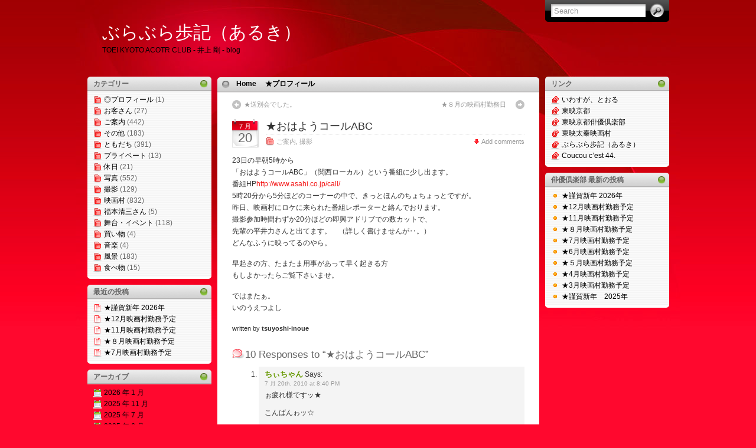

--- FILE ---
content_type: text/html; charset=UTF-8
request_url: http://www.toei-kyoto.com/actor/tsuyoshi-inoue/?p=1002
body_size: 44040
content:
<!DOCTYPE html PUBLIC "-//W3C//DTD XHTML 1.0 Transitional//EN" "http://www.w3.org/TR/xhtml1/DTD/xhtml1-transitional.dtd">
<html xmlns="http://www.w3.org/1999/xhtml">

<head profile="http://gmpg.org/xfn/11">
<meta http-equiv="Content-Type" content="text/html; charset=UTF-8" />

<title>
	  ★おはようコールABC &raquo; ぶらぶら歩記（あるき）	
</title>

<meta name="generator" content="WordPress 2.7.1" /> <!-- leave this for stats -->

<link rel="stylesheet" href="http://www.toei-kyoto.com/actor/tsuyoshi-inoue/wp-content/themes/i3theme-1-6-rubyred/style.css" type="text/css" media="all" />
<link rel="stylesheet" href="http://www.toei-kyoto.com/actor/tsuyoshi-inoue/wp-content/themes/i3theme-1-6-rubyred/print.css" type="text/css" media="print" />

<!-- Sidebar docking boxes (dbx) by Brothercake - http://www.brothercake.com/ -->
<script type="text/javascript" src="http://www.toei-kyoto.com/actor/tsuyoshi-inoue/wp-content/themes/i3theme-1-6-rubyred/dbx.js"></script>
<script type="text/javascript" src="http://www.toei-kyoto.com/actor/tsuyoshi-inoue/wp-content/themes/i3theme-1-6-rubyred/dbx-key.js"></script>
<link rel="stylesheet" type="text/css" href="http://www.toei-kyoto.com/actor/tsuyoshi-inoue/wp-content/themes/i3theme-1-6-rubyred/dbx.css" media="screen, projection" />

<!--[if lt IE 7]>
<link rel="stylesheet" href="http://www.toei-kyoto.com/actor/tsuyoshi-inoue/wp-content/themes/i3theme-1-6-rubyred/ie-gif.css" type="text/css" />
<![endif]-->

<link rel="alternate" type="application/rss+xml" title="ぶらぶら歩記（あるき） RSS Feed" href="http://www.toei-kyoto.com/actor/tsuyoshi-inoue/?feed=rss2" />
<link rel="pingback" href="http://www.toei-kyoto.com/actor/tsuyoshi-inoue/xmlrpc.php" />

<link rel="EditURI" type="application/rsd+xml" title="RSD" href="http://www.toei-kyoto.com/actor/tsuyoshi-inoue/xmlrpc.php?rsd" />
<link rel="wlwmanifest" type="application/wlwmanifest+xml" href="http://www.toei-kyoto.com/actor/tsuyoshi-inoue/wp-includes/wlwmanifest.xml" /> 
<meta name="generator" content="WordPress 2.7.1" />

<link rel="alternate" media="handheld" type="text/html" href="http://www.toei-kyoto.com/actor/tsuyoshi-inoue/?p=1002" />
<meta name="wassup-version" content="1.7.1" />
<script type="text/javascript">
//<![CDATA[
	function writeCookie(name,value,hours) {
		var the_cookie = name+"="+value+"; expires=";
		var expires = "";
		hours=hours+0; //convert to number
		if (hours > 0) { //0==expires on browser close
			var date = new Date();
			date.setTime(date.getTime()+(hours*60*60*1000));
			expires = expires+date.toGMTString();
		} 
		document.cookie = the_cookie+expires+"; path=/; domain=.toei-kyoto.com";
	}
	var screen_res = window.screen.width+"x"+window.screen.height;
	writeCookie("wassup_screen_res",screen_res,"48"); //keep 2 days
//]]>
</script>
<style type="text/css">.recentcomments a{display:inline !important;padding: 0 !important;margin: 0 !important;}</style>
</head>
<body>
<div id="page">
  <div id="wrapper">
    <div id="header">
      <h1><a href="http://www.toei-kyoto.com/actor/tsuyoshi-inoue">ぶらぶら歩記（あるき）</a></h1>
      <div class="description">TOEI KYOTO ACOTR CLUB - 井上 剛 - blog</div>
      <form method="get" id="searchform" action="http://www.toei-kyoto.com/actor/tsuyoshi-inoue/">
<div><input type="text" value="Search" name="s" id="s" onfocus="if (this.value == 'Search') {this.value = '';}" onblur="if (this.value == '') {this.value = 'Search';}" />
<input type="submit" id="searchsubmit" value="Go" />
</div>
</form>
    </div><!-- /header -->

	<div class="dbx-group" id="sidebar-left">

  	  <!--sidebox start -->
      <div id="categories" class="dbx-box">
        <h3 class="dbx-handle">カテゴリー</h3>
        <div class="dbx-content">
          <ul>
            	<li class="cat-item cat-item-5"><a href="http://www.toei-kyoto.com/actor/tsuyoshi-inoue/?cat=5" title="◎プロフィール に含まれる投稿をすべて表示">◎プロフィール</a> (1)
</li>
	<li class="cat-item cat-item-29"><a href="http://www.toei-kyoto.com/actor/tsuyoshi-inoue/?cat=29" title="お客さん に含まれる投稿をすべて表示">お客さん</a> (27)
</li>
	<li class="cat-item cat-item-6"><a href="http://www.toei-kyoto.com/actor/tsuyoshi-inoue/?cat=6" title="ご案内 に含まれる投稿をすべて表示">ご案内</a> (442)
</li>
	<li class="cat-item cat-item-7"><a href="http://www.toei-kyoto.com/actor/tsuyoshi-inoue/?cat=7" title="その他 に含まれる投稿をすべて表示">その他</a> (183)
</li>
	<li class="cat-item cat-item-8"><a href="http://www.toei-kyoto.com/actor/tsuyoshi-inoue/?cat=8" title="ともだち に含まれる投稿をすべて表示">ともだち</a> (391)
</li>
	<li class="cat-item cat-item-32"><a href="http://www.toei-kyoto.com/actor/tsuyoshi-inoue/?cat=32" title="プライベート に含まれる投稿をすべて表示">プライベート</a> (13)
</li>
	<li class="cat-item cat-item-30"><a href="http://www.toei-kyoto.com/actor/tsuyoshi-inoue/?cat=30" title="休日 に含まれる投稿をすべて表示">休日</a> (21)
</li>
	<li class="cat-item cat-item-26"><a href="http://www.toei-kyoto.com/actor/tsuyoshi-inoue/?cat=26" title="写真 に含まれる投稿をすべて表示">写真</a> (552)
</li>
	<li class="cat-item cat-item-9"><a href="http://www.toei-kyoto.com/actor/tsuyoshi-inoue/?cat=9" title="撮影 に含まれる投稿をすべて表示">撮影</a> (129)
</li>
	<li class="cat-item cat-item-10"><a href="http://www.toei-kyoto.com/actor/tsuyoshi-inoue/?cat=10" title="映画村 に含まれる投稿をすべて表示">映画村</a> (832)
</li>
	<li class="cat-item cat-item-31"><a href="http://www.toei-kyoto.com/actor/tsuyoshi-inoue/?cat=31" title="福本清三さん に含まれる投稿をすべて表示">福本清三さん</a> (5)
</li>
	<li class="cat-item cat-item-11"><a href="http://www.toei-kyoto.com/actor/tsuyoshi-inoue/?cat=11" title="舞台・イベント に含まれる投稿をすべて表示">舞台・イベント</a> (118)
</li>
	<li class="cat-item cat-item-12"><a href="http://www.toei-kyoto.com/actor/tsuyoshi-inoue/?cat=12" title="買い物 に含まれる投稿をすべて表示">買い物</a> (4)
</li>
	<li class="cat-item cat-item-13"><a href="http://www.toei-kyoto.com/actor/tsuyoshi-inoue/?cat=13" title="音楽 に含まれる投稿をすべて表示">音楽</a> (4)
</li>
	<li class="cat-item cat-item-14"><a href="http://www.toei-kyoto.com/actor/tsuyoshi-inoue/?cat=14" title="風景 に含まれる投稿をすべて表示">風景</a> (183)
</li>
	<li class="cat-item cat-item-15"><a href="http://www.toei-kyoto.com/actor/tsuyoshi-inoue/?cat=15" title="食べ物 に含まれる投稿をすべて表示">食べ物</a> (15)
</li>
          </ul>
        </div>
      </div>
      <!--sidebox end -->
		<!--sidebox start --><div id="recent-posts" class="dbx-box widget_recent_entries">			<h3 class="dbx-handle">最近の投稿</h3><div class="dbx-content">			<ul>
						<li><a href="http://www.toei-kyoto.com/actor/tsuyoshi-inoue/?p=8843">★謹賀新年 2026年 </a></li>
						<li><a href="http://www.toei-kyoto.com/actor/tsuyoshi-inoue/?p=8835">★12月映画村勤務予定 </a></li>
						<li><a href="http://www.toei-kyoto.com/actor/tsuyoshi-inoue/?p=8833">★11月映画村勤務予定 </a></li>
						<li><a href="http://www.toei-kyoto.com/actor/tsuyoshi-inoue/?p=8826">★８月映画村勤務予定 </a></li>
						<li><a href="http://www.toei-kyoto.com/actor/tsuyoshi-inoue/?p=8823">★7月映画村勤務予定 </a></li>
						</ul>
		</div></div><!--sidebox end --><!--sidebox start --><div id="archives" class="dbx-box widget_archive"><h3 class="dbx-handle">アーカイブ</h3><div class="dbx-content">		<ul>
			<li><a href='http://www.toei-kyoto.com/actor/tsuyoshi-inoue/?m=202601' title='2026 年 1 月'>2026 年 1 月</a></li>
	<li><a href='http://www.toei-kyoto.com/actor/tsuyoshi-inoue/?m=202511' title='2025 年 11 月'>2025 年 11 月</a></li>
	<li><a href='http://www.toei-kyoto.com/actor/tsuyoshi-inoue/?m=202507' title='2025 年 7 月'>2025 年 7 月</a></li>
	<li><a href='http://www.toei-kyoto.com/actor/tsuyoshi-inoue/?m=202506' title='2025 年 6 月'>2025 年 6 月</a></li>
	<li><a href='http://www.toei-kyoto.com/actor/tsuyoshi-inoue/?m=202505' title='2025 年 5 月'>2025 年 5 月</a></li>
	<li><a href='http://www.toei-kyoto.com/actor/tsuyoshi-inoue/?m=202503' title='2025 年 3 月'>2025 年 3 月</a></li>
	<li><a href='http://www.toei-kyoto.com/actor/tsuyoshi-inoue/?m=202502' title='2025 年 2 月'>2025 年 2 月</a></li>
	<li><a href='http://www.toei-kyoto.com/actor/tsuyoshi-inoue/?m=202501' title='2025 年 1 月'>2025 年 1 月</a></li>
	<li><a href='http://www.toei-kyoto.com/actor/tsuyoshi-inoue/?m=202412' title='2024 年 12 月'>2024 年 12 月</a></li>
	<li><a href='http://www.toei-kyoto.com/actor/tsuyoshi-inoue/?m=202410' title='2024 年 10 月'>2024 年 10 月</a></li>
	<li><a href='http://www.toei-kyoto.com/actor/tsuyoshi-inoue/?m=202409' title='2024 年 9 月'>2024 年 9 月</a></li>
	<li><a href='http://www.toei-kyoto.com/actor/tsuyoshi-inoue/?m=202408' title='2024 年 8 月'>2024 年 8 月</a></li>
	<li><a href='http://www.toei-kyoto.com/actor/tsuyoshi-inoue/?m=202406' title='2024 年 6 月'>2024 年 6 月</a></li>
	<li><a href='http://www.toei-kyoto.com/actor/tsuyoshi-inoue/?m=202405' title='2024 年 5 月'>2024 年 5 月</a></li>
	<li><a href='http://www.toei-kyoto.com/actor/tsuyoshi-inoue/?m=202404' title='2024 年 4 月'>2024 年 4 月</a></li>
	<li><a href='http://www.toei-kyoto.com/actor/tsuyoshi-inoue/?m=202403' title='2024 年 3 月'>2024 年 3 月</a></li>
	<li><a href='http://www.toei-kyoto.com/actor/tsuyoshi-inoue/?m=202402' title='2024 年 2 月'>2024 年 2 月</a></li>
	<li><a href='http://www.toei-kyoto.com/actor/tsuyoshi-inoue/?m=202401' title='2024 年 1 月'>2024 年 1 月</a></li>
	<li><a href='http://www.toei-kyoto.com/actor/tsuyoshi-inoue/?m=202312' title='2023 年 12 月'>2023 年 12 月</a></li>
	<li><a href='http://www.toei-kyoto.com/actor/tsuyoshi-inoue/?m=202311' title='2023 年 11 月'>2023 年 11 月</a></li>
	<li><a href='http://www.toei-kyoto.com/actor/tsuyoshi-inoue/?m=202310' title='2023 年 10 月'>2023 年 10 月</a></li>
	<li><a href='http://www.toei-kyoto.com/actor/tsuyoshi-inoue/?m=202309' title='2023 年 9 月'>2023 年 9 月</a></li>
	<li><a href='http://www.toei-kyoto.com/actor/tsuyoshi-inoue/?m=202307' title='2023 年 7 月'>2023 年 7 月</a></li>
	<li><a href='http://www.toei-kyoto.com/actor/tsuyoshi-inoue/?m=202305' title='2023 年 5 月'>2023 年 5 月</a></li>
	<li><a href='http://www.toei-kyoto.com/actor/tsuyoshi-inoue/?m=202304' title='2023 年 4 月'>2023 年 4 月</a></li>
	<li><a href='http://www.toei-kyoto.com/actor/tsuyoshi-inoue/?m=202303' title='2023 年 3 月'>2023 年 3 月</a></li>
	<li><a href='http://www.toei-kyoto.com/actor/tsuyoshi-inoue/?m=202302' title='2023 年 2 月'>2023 年 2 月</a></li>
	<li><a href='http://www.toei-kyoto.com/actor/tsuyoshi-inoue/?m=202301' title='2023 年 1 月'>2023 年 1 月</a></li>
	<li><a href='http://www.toei-kyoto.com/actor/tsuyoshi-inoue/?m=202212' title='2022 年 12 月'>2022 年 12 月</a></li>
	<li><a href='http://www.toei-kyoto.com/actor/tsuyoshi-inoue/?m=202211' title='2022 年 11 月'>2022 年 11 月</a></li>
	<li><a href='http://www.toei-kyoto.com/actor/tsuyoshi-inoue/?m=202210' title='2022 年 10 月'>2022 年 10 月</a></li>
	<li><a href='http://www.toei-kyoto.com/actor/tsuyoshi-inoue/?m=202209' title='2022 年 9 月'>2022 年 9 月</a></li>
	<li><a href='http://www.toei-kyoto.com/actor/tsuyoshi-inoue/?m=202207' title='2022 年 7 月'>2022 年 7 月</a></li>
	<li><a href='http://www.toei-kyoto.com/actor/tsuyoshi-inoue/?m=202206' title='2022 年 6 月'>2022 年 6 月</a></li>
	<li><a href='http://www.toei-kyoto.com/actor/tsuyoshi-inoue/?m=202204' title='2022 年 4 月'>2022 年 4 月</a></li>
	<li><a href='http://www.toei-kyoto.com/actor/tsuyoshi-inoue/?m=202203' title='2022 年 3 月'>2022 年 3 月</a></li>
	<li><a href='http://www.toei-kyoto.com/actor/tsuyoshi-inoue/?m=202201' title='2022 年 1 月'>2022 年 1 月</a></li>
	<li><a href='http://www.toei-kyoto.com/actor/tsuyoshi-inoue/?m=202112' title='2021 年 12 月'>2021 年 12 月</a></li>
	<li><a href='http://www.toei-kyoto.com/actor/tsuyoshi-inoue/?m=202111' title='2021 年 11 月'>2021 年 11 月</a></li>
	<li><a href='http://www.toei-kyoto.com/actor/tsuyoshi-inoue/?m=202110' title='2021 年 10 月'>2021 年 10 月</a></li>
	<li><a href='http://www.toei-kyoto.com/actor/tsuyoshi-inoue/?m=202108' title='2021 年 8 月'>2021 年 8 月</a></li>
	<li><a href='http://www.toei-kyoto.com/actor/tsuyoshi-inoue/?m=202107' title='2021 年 7 月'>2021 年 7 月</a></li>
	<li><a href='http://www.toei-kyoto.com/actor/tsuyoshi-inoue/?m=202106' title='2021 年 6 月'>2021 年 6 月</a></li>
	<li><a href='http://www.toei-kyoto.com/actor/tsuyoshi-inoue/?m=202105' title='2021 年 5 月'>2021 年 5 月</a></li>
	<li><a href='http://www.toei-kyoto.com/actor/tsuyoshi-inoue/?m=202104' title='2021 年 4 月'>2021 年 4 月</a></li>
	<li><a href='http://www.toei-kyoto.com/actor/tsuyoshi-inoue/?m=202103' title='2021 年 3 月'>2021 年 3 月</a></li>
	<li><a href='http://www.toei-kyoto.com/actor/tsuyoshi-inoue/?m=202102' title='2021 年 2 月'>2021 年 2 月</a></li>
	<li><a href='http://www.toei-kyoto.com/actor/tsuyoshi-inoue/?m=202101' title='2021 年 1 月'>2021 年 1 月</a></li>
	<li><a href='http://www.toei-kyoto.com/actor/tsuyoshi-inoue/?m=202012' title='2020 年 12 月'>2020 年 12 月</a></li>
	<li><a href='http://www.toei-kyoto.com/actor/tsuyoshi-inoue/?m=202011' title='2020 年 11 月'>2020 年 11 月</a></li>
	<li><a href='http://www.toei-kyoto.com/actor/tsuyoshi-inoue/?m=202010' title='2020 年 10 月'>2020 年 10 月</a></li>
	<li><a href='http://www.toei-kyoto.com/actor/tsuyoshi-inoue/?m=202008' title='2020 年 8 月'>2020 年 8 月</a></li>
	<li><a href='http://www.toei-kyoto.com/actor/tsuyoshi-inoue/?m=202007' title='2020 年 7 月'>2020 年 7 月</a></li>
	<li><a href='http://www.toei-kyoto.com/actor/tsuyoshi-inoue/?m=202006' title='2020 年 6 月'>2020 年 6 月</a></li>
	<li><a href='http://www.toei-kyoto.com/actor/tsuyoshi-inoue/?m=202003' title='2020 年 3 月'>2020 年 3 月</a></li>
	<li><a href='http://www.toei-kyoto.com/actor/tsuyoshi-inoue/?m=202002' title='2020 年 2 月'>2020 年 2 月</a></li>
	<li><a href='http://www.toei-kyoto.com/actor/tsuyoshi-inoue/?m=202001' title='2020 年 1 月'>2020 年 1 月</a></li>
	<li><a href='http://www.toei-kyoto.com/actor/tsuyoshi-inoue/?m=201912' title='2019 年 12 月'>2019 年 12 月</a></li>
	<li><a href='http://www.toei-kyoto.com/actor/tsuyoshi-inoue/?m=201911' title='2019 年 11 月'>2019 年 11 月</a></li>
	<li><a href='http://www.toei-kyoto.com/actor/tsuyoshi-inoue/?m=201910' title='2019 年 10 月'>2019 年 10 月</a></li>
	<li><a href='http://www.toei-kyoto.com/actor/tsuyoshi-inoue/?m=201909' title='2019 年 9 月'>2019 年 9 月</a></li>
	<li><a href='http://www.toei-kyoto.com/actor/tsuyoshi-inoue/?m=201908' title='2019 年 8 月'>2019 年 8 月</a></li>
	<li><a href='http://www.toei-kyoto.com/actor/tsuyoshi-inoue/?m=201907' title='2019 年 7 月'>2019 年 7 月</a></li>
	<li><a href='http://www.toei-kyoto.com/actor/tsuyoshi-inoue/?m=201906' title='2019 年 6 月'>2019 年 6 月</a></li>
	<li><a href='http://www.toei-kyoto.com/actor/tsuyoshi-inoue/?m=201905' title='2019 年 5 月'>2019 年 5 月</a></li>
	<li><a href='http://www.toei-kyoto.com/actor/tsuyoshi-inoue/?m=201904' title='2019 年 4 月'>2019 年 4 月</a></li>
	<li><a href='http://www.toei-kyoto.com/actor/tsuyoshi-inoue/?m=201903' title='2019 年 3 月'>2019 年 3 月</a></li>
	<li><a href='http://www.toei-kyoto.com/actor/tsuyoshi-inoue/?m=201902' title='2019 年 2 月'>2019 年 2 月</a></li>
	<li><a href='http://www.toei-kyoto.com/actor/tsuyoshi-inoue/?m=201811' title='2018 年 11 月'>2018 年 11 月</a></li>
	<li><a href='http://www.toei-kyoto.com/actor/tsuyoshi-inoue/?m=201810' title='2018 年 10 月'>2018 年 10 月</a></li>
	<li><a href='http://www.toei-kyoto.com/actor/tsuyoshi-inoue/?m=201809' title='2018 年 9 月'>2018 年 9 月</a></li>
	<li><a href='http://www.toei-kyoto.com/actor/tsuyoshi-inoue/?m=201808' title='2018 年 8 月'>2018 年 8 月</a></li>
	<li><a href='http://www.toei-kyoto.com/actor/tsuyoshi-inoue/?m=201807' title='2018 年 7 月'>2018 年 7 月</a></li>
	<li><a href='http://www.toei-kyoto.com/actor/tsuyoshi-inoue/?m=201806' title='2018 年 6 月'>2018 年 6 月</a></li>
	<li><a href='http://www.toei-kyoto.com/actor/tsuyoshi-inoue/?m=201804' title='2018 年 4 月'>2018 年 4 月</a></li>
	<li><a href='http://www.toei-kyoto.com/actor/tsuyoshi-inoue/?m=201803' title='2018 年 3 月'>2018 年 3 月</a></li>
	<li><a href='http://www.toei-kyoto.com/actor/tsuyoshi-inoue/?m=201802' title='2018 年 2 月'>2018 年 2 月</a></li>
	<li><a href='http://www.toei-kyoto.com/actor/tsuyoshi-inoue/?m=201801' title='2018 年 1 月'>2018 年 1 月</a></li>
	<li><a href='http://www.toei-kyoto.com/actor/tsuyoshi-inoue/?m=201712' title='2017 年 12 月'>2017 年 12 月</a></li>
	<li><a href='http://www.toei-kyoto.com/actor/tsuyoshi-inoue/?m=201711' title='2017 年 11 月'>2017 年 11 月</a></li>
	<li><a href='http://www.toei-kyoto.com/actor/tsuyoshi-inoue/?m=201710' title='2017 年 10 月'>2017 年 10 月</a></li>
	<li><a href='http://www.toei-kyoto.com/actor/tsuyoshi-inoue/?m=201709' title='2017 年 9 月'>2017 年 9 月</a></li>
	<li><a href='http://www.toei-kyoto.com/actor/tsuyoshi-inoue/?m=201708' title='2017 年 8 月'>2017 年 8 月</a></li>
	<li><a href='http://www.toei-kyoto.com/actor/tsuyoshi-inoue/?m=201707' title='2017 年 7 月'>2017 年 7 月</a></li>
	<li><a href='http://www.toei-kyoto.com/actor/tsuyoshi-inoue/?m=201706' title='2017 年 6 月'>2017 年 6 月</a></li>
	<li><a href='http://www.toei-kyoto.com/actor/tsuyoshi-inoue/?m=201705' title='2017 年 5 月'>2017 年 5 月</a></li>
	<li><a href='http://www.toei-kyoto.com/actor/tsuyoshi-inoue/?m=201704' title='2017 年 4 月'>2017 年 4 月</a></li>
	<li><a href='http://www.toei-kyoto.com/actor/tsuyoshi-inoue/?m=201703' title='2017 年 3 月'>2017 年 3 月</a></li>
	<li><a href='http://www.toei-kyoto.com/actor/tsuyoshi-inoue/?m=201702' title='2017 年 2 月'>2017 年 2 月</a></li>
	<li><a href='http://www.toei-kyoto.com/actor/tsuyoshi-inoue/?m=201701' title='2017 年 1 月'>2017 年 1 月</a></li>
	<li><a href='http://www.toei-kyoto.com/actor/tsuyoshi-inoue/?m=201612' title='2016 年 12 月'>2016 年 12 月</a></li>
	<li><a href='http://www.toei-kyoto.com/actor/tsuyoshi-inoue/?m=201611' title='2016 年 11 月'>2016 年 11 月</a></li>
	<li><a href='http://www.toei-kyoto.com/actor/tsuyoshi-inoue/?m=201610' title='2016 年 10 月'>2016 年 10 月</a></li>
	<li><a href='http://www.toei-kyoto.com/actor/tsuyoshi-inoue/?m=201609' title='2016 年 9 月'>2016 年 9 月</a></li>
	<li><a href='http://www.toei-kyoto.com/actor/tsuyoshi-inoue/?m=201608' title='2016 年 8 月'>2016 年 8 月</a></li>
	<li><a href='http://www.toei-kyoto.com/actor/tsuyoshi-inoue/?m=201607' title='2016 年 7 月'>2016 年 7 月</a></li>
	<li><a href='http://www.toei-kyoto.com/actor/tsuyoshi-inoue/?m=201605' title='2016 年 5 月'>2016 年 5 月</a></li>
	<li><a href='http://www.toei-kyoto.com/actor/tsuyoshi-inoue/?m=201603' title='2016 年 3 月'>2016 年 3 月</a></li>
	<li><a href='http://www.toei-kyoto.com/actor/tsuyoshi-inoue/?m=201602' title='2016 年 2 月'>2016 年 2 月</a></li>
	<li><a href='http://www.toei-kyoto.com/actor/tsuyoshi-inoue/?m=201601' title='2016 年 1 月'>2016 年 1 月</a></li>
	<li><a href='http://www.toei-kyoto.com/actor/tsuyoshi-inoue/?m=201512' title='2015 年 12 月'>2015 年 12 月</a></li>
	<li><a href='http://www.toei-kyoto.com/actor/tsuyoshi-inoue/?m=201511' title='2015 年 11 月'>2015 年 11 月</a></li>
	<li><a href='http://www.toei-kyoto.com/actor/tsuyoshi-inoue/?m=201510' title='2015 年 10 月'>2015 年 10 月</a></li>
	<li><a href='http://www.toei-kyoto.com/actor/tsuyoshi-inoue/?m=201509' title='2015 年 9 月'>2015 年 9 月</a></li>
	<li><a href='http://www.toei-kyoto.com/actor/tsuyoshi-inoue/?m=201508' title='2015 年 8 月'>2015 年 8 月</a></li>
	<li><a href='http://www.toei-kyoto.com/actor/tsuyoshi-inoue/?m=201507' title='2015 年 7 月'>2015 年 7 月</a></li>
	<li><a href='http://www.toei-kyoto.com/actor/tsuyoshi-inoue/?m=201506' title='2015 年 6 月'>2015 年 6 月</a></li>
	<li><a href='http://www.toei-kyoto.com/actor/tsuyoshi-inoue/?m=201505' title='2015 年 5 月'>2015 年 5 月</a></li>
	<li><a href='http://www.toei-kyoto.com/actor/tsuyoshi-inoue/?m=201504' title='2015 年 4 月'>2015 年 4 月</a></li>
	<li><a href='http://www.toei-kyoto.com/actor/tsuyoshi-inoue/?m=201503' title='2015 年 3 月'>2015 年 3 月</a></li>
	<li><a href='http://www.toei-kyoto.com/actor/tsuyoshi-inoue/?m=201502' title='2015 年 2 月'>2015 年 2 月</a></li>
	<li><a href='http://www.toei-kyoto.com/actor/tsuyoshi-inoue/?m=201501' title='2015 年 1 月'>2015 年 1 月</a></li>
	<li><a href='http://www.toei-kyoto.com/actor/tsuyoshi-inoue/?m=201412' title='2014 年 12 月'>2014 年 12 月</a></li>
	<li><a href='http://www.toei-kyoto.com/actor/tsuyoshi-inoue/?m=201411' title='2014 年 11 月'>2014 年 11 月</a></li>
	<li><a href='http://www.toei-kyoto.com/actor/tsuyoshi-inoue/?m=201410' title='2014 年 10 月'>2014 年 10 月</a></li>
	<li><a href='http://www.toei-kyoto.com/actor/tsuyoshi-inoue/?m=201409' title='2014 年 9 月'>2014 年 9 月</a></li>
	<li><a href='http://www.toei-kyoto.com/actor/tsuyoshi-inoue/?m=201408' title='2014 年 8 月'>2014 年 8 月</a></li>
	<li><a href='http://www.toei-kyoto.com/actor/tsuyoshi-inoue/?m=201407' title='2014 年 7 月'>2014 年 7 月</a></li>
	<li><a href='http://www.toei-kyoto.com/actor/tsuyoshi-inoue/?m=201406' title='2014 年 6 月'>2014 年 6 月</a></li>
	<li><a href='http://www.toei-kyoto.com/actor/tsuyoshi-inoue/?m=201405' title='2014 年 5 月'>2014 年 5 月</a></li>
	<li><a href='http://www.toei-kyoto.com/actor/tsuyoshi-inoue/?m=201404' title='2014 年 4 月'>2014 年 4 月</a></li>
	<li><a href='http://www.toei-kyoto.com/actor/tsuyoshi-inoue/?m=201401' title='2014 年 1 月'>2014 年 1 月</a></li>
	<li><a href='http://www.toei-kyoto.com/actor/tsuyoshi-inoue/?m=201312' title='2013 年 12 月'>2013 年 12 月</a></li>
	<li><a href='http://www.toei-kyoto.com/actor/tsuyoshi-inoue/?m=201311' title='2013 年 11 月'>2013 年 11 月</a></li>
	<li><a href='http://www.toei-kyoto.com/actor/tsuyoshi-inoue/?m=201310' title='2013 年 10 月'>2013 年 10 月</a></li>
	<li><a href='http://www.toei-kyoto.com/actor/tsuyoshi-inoue/?m=201309' title='2013 年 9 月'>2013 年 9 月</a></li>
	<li><a href='http://www.toei-kyoto.com/actor/tsuyoshi-inoue/?m=201308' title='2013 年 8 月'>2013 年 8 月</a></li>
	<li><a href='http://www.toei-kyoto.com/actor/tsuyoshi-inoue/?m=201307' title='2013 年 7 月'>2013 年 7 月</a></li>
	<li><a href='http://www.toei-kyoto.com/actor/tsuyoshi-inoue/?m=201306' title='2013 年 6 月'>2013 年 6 月</a></li>
	<li><a href='http://www.toei-kyoto.com/actor/tsuyoshi-inoue/?m=201305' title='2013 年 5 月'>2013 年 5 月</a></li>
	<li><a href='http://www.toei-kyoto.com/actor/tsuyoshi-inoue/?m=201304' title='2013 年 4 月'>2013 年 4 月</a></li>
	<li><a href='http://www.toei-kyoto.com/actor/tsuyoshi-inoue/?m=201303' title='2013 年 3 月'>2013 年 3 月</a></li>
	<li><a href='http://www.toei-kyoto.com/actor/tsuyoshi-inoue/?m=201302' title='2013 年 2 月'>2013 年 2 月</a></li>
	<li><a href='http://www.toei-kyoto.com/actor/tsuyoshi-inoue/?m=201301' title='2013 年 1 月'>2013 年 1 月</a></li>
	<li><a href='http://www.toei-kyoto.com/actor/tsuyoshi-inoue/?m=201212' title='2012 年 12 月'>2012 年 12 月</a></li>
	<li><a href='http://www.toei-kyoto.com/actor/tsuyoshi-inoue/?m=201211' title='2012 年 11 月'>2012 年 11 月</a></li>
	<li><a href='http://www.toei-kyoto.com/actor/tsuyoshi-inoue/?m=201210' title='2012 年 10 月'>2012 年 10 月</a></li>
	<li><a href='http://www.toei-kyoto.com/actor/tsuyoshi-inoue/?m=201209' title='2012 年 9 月'>2012 年 9 月</a></li>
	<li><a href='http://www.toei-kyoto.com/actor/tsuyoshi-inoue/?m=201208' title='2012 年 8 月'>2012 年 8 月</a></li>
	<li><a href='http://www.toei-kyoto.com/actor/tsuyoshi-inoue/?m=201207' title='2012 年 7 月'>2012 年 7 月</a></li>
	<li><a href='http://www.toei-kyoto.com/actor/tsuyoshi-inoue/?m=201206' title='2012 年 6 月'>2012 年 6 月</a></li>
	<li><a href='http://www.toei-kyoto.com/actor/tsuyoshi-inoue/?m=201205' title='2012 年 5 月'>2012 年 5 月</a></li>
	<li><a href='http://www.toei-kyoto.com/actor/tsuyoshi-inoue/?m=201204' title='2012 年 4 月'>2012 年 4 月</a></li>
	<li><a href='http://www.toei-kyoto.com/actor/tsuyoshi-inoue/?m=201203' title='2012 年 3 月'>2012 年 3 月</a></li>
	<li><a href='http://www.toei-kyoto.com/actor/tsuyoshi-inoue/?m=201202' title='2012 年 2 月'>2012 年 2 月</a></li>
	<li><a href='http://www.toei-kyoto.com/actor/tsuyoshi-inoue/?m=201201' title='2012 年 1 月'>2012 年 1 月</a></li>
	<li><a href='http://www.toei-kyoto.com/actor/tsuyoshi-inoue/?m=201112' title='2011 年 12 月'>2011 年 12 月</a></li>
	<li><a href='http://www.toei-kyoto.com/actor/tsuyoshi-inoue/?m=201111' title='2011 年 11 月'>2011 年 11 月</a></li>
	<li><a href='http://www.toei-kyoto.com/actor/tsuyoshi-inoue/?m=201110' title='2011 年 10 月'>2011 年 10 月</a></li>
	<li><a href='http://www.toei-kyoto.com/actor/tsuyoshi-inoue/?m=201109' title='2011 年 9 月'>2011 年 9 月</a></li>
	<li><a href='http://www.toei-kyoto.com/actor/tsuyoshi-inoue/?m=201108' title='2011 年 8 月'>2011 年 8 月</a></li>
	<li><a href='http://www.toei-kyoto.com/actor/tsuyoshi-inoue/?m=201107' title='2011 年 7 月'>2011 年 7 月</a></li>
	<li><a href='http://www.toei-kyoto.com/actor/tsuyoshi-inoue/?m=201106' title='2011 年 6 月'>2011 年 6 月</a></li>
	<li><a href='http://www.toei-kyoto.com/actor/tsuyoshi-inoue/?m=201105' title='2011 年 5 月'>2011 年 5 月</a></li>
	<li><a href='http://www.toei-kyoto.com/actor/tsuyoshi-inoue/?m=201104' title='2011 年 4 月'>2011 年 4 月</a></li>
	<li><a href='http://www.toei-kyoto.com/actor/tsuyoshi-inoue/?m=201103' title='2011 年 3 月'>2011 年 3 月</a></li>
	<li><a href='http://www.toei-kyoto.com/actor/tsuyoshi-inoue/?m=201102' title='2011 年 2 月'>2011 年 2 月</a></li>
	<li><a href='http://www.toei-kyoto.com/actor/tsuyoshi-inoue/?m=201101' title='2011 年 1 月'>2011 年 1 月</a></li>
	<li><a href='http://www.toei-kyoto.com/actor/tsuyoshi-inoue/?m=201012' title='2010 年 12 月'>2010 年 12 月</a></li>
	<li><a href='http://www.toei-kyoto.com/actor/tsuyoshi-inoue/?m=201011' title='2010 年 11 月'>2010 年 11 月</a></li>
	<li><a href='http://www.toei-kyoto.com/actor/tsuyoshi-inoue/?m=201010' title='2010 年 10 月'>2010 年 10 月</a></li>
	<li><a href='http://www.toei-kyoto.com/actor/tsuyoshi-inoue/?m=201009' title='2010 年 9 月'>2010 年 9 月</a></li>
	<li><a href='http://www.toei-kyoto.com/actor/tsuyoshi-inoue/?m=201008' title='2010 年 8 月'>2010 年 8 月</a></li>
	<li><a href='http://www.toei-kyoto.com/actor/tsuyoshi-inoue/?m=201007' title='2010 年 7 月'>2010 年 7 月</a></li>
	<li><a href='http://www.toei-kyoto.com/actor/tsuyoshi-inoue/?m=201006' title='2010 年 6 月'>2010 年 6 月</a></li>
	<li><a href='http://www.toei-kyoto.com/actor/tsuyoshi-inoue/?m=201005' title='2010 年 5 月'>2010 年 5 月</a></li>
	<li><a href='http://www.toei-kyoto.com/actor/tsuyoshi-inoue/?m=201004' title='2010 年 4 月'>2010 年 4 月</a></li>
	<li><a href='http://www.toei-kyoto.com/actor/tsuyoshi-inoue/?m=201003' title='2010 年 3 月'>2010 年 3 月</a></li>
	<li><a href='http://www.toei-kyoto.com/actor/tsuyoshi-inoue/?m=201002' title='2010 年 2 月'>2010 年 2 月</a></li>
	<li><a href='http://www.toei-kyoto.com/actor/tsuyoshi-inoue/?m=201001' title='2010 年 1 月'>2010 年 1 月</a></li>
	<li><a href='http://www.toei-kyoto.com/actor/tsuyoshi-inoue/?m=200912' title='2009 年 12 月'>2009 年 12 月</a></li>
	<li><a href='http://www.toei-kyoto.com/actor/tsuyoshi-inoue/?m=200911' title='2009 年 11 月'>2009 年 11 月</a></li>
	<li><a href='http://www.toei-kyoto.com/actor/tsuyoshi-inoue/?m=200910' title='2009 年 10 月'>2009 年 10 月</a></li>
	<li><a href='http://www.toei-kyoto.com/actor/tsuyoshi-inoue/?m=200909' title='2009 年 9 月'>2009 年 9 月</a></li>
	<li><a href='http://www.toei-kyoto.com/actor/tsuyoshi-inoue/?m=200908' title='2009 年 8 月'>2009 年 8 月</a></li>
	<li><a href='http://www.toei-kyoto.com/actor/tsuyoshi-inoue/?m=200907' title='2009 年 7 月'>2009 年 7 月</a></li>
	<li><a href='http://www.toei-kyoto.com/actor/tsuyoshi-inoue/?m=200906' title='2009 年 6 月'>2009 年 6 月</a></li>
	<li><a href='http://www.toei-kyoto.com/actor/tsuyoshi-inoue/?m=200905' title='2009 年 5 月'>2009 年 5 月</a></li>
	<li><a href='http://www.toei-kyoto.com/actor/tsuyoshi-inoue/?m=200904' title='2009 年 4 月'>2009 年 4 月</a></li>
	<li><a href='http://www.toei-kyoto.com/actor/tsuyoshi-inoue/?m=200903' title='2009 年 3 月'>2009 年 3 月</a></li>
	<li><a href='http://www.toei-kyoto.com/actor/tsuyoshi-inoue/?m=200902' title='2009 年 2 月'>2009 年 2 月</a></li>
	<li><a href='http://www.toei-kyoto.com/actor/tsuyoshi-inoue/?m=200901' title='2009 年 1 月'>2009 年 1 月</a></li>
	<li><a href='http://www.toei-kyoto.com/actor/tsuyoshi-inoue/?m=200812' title='2008 年 12 月'>2008 年 12 月</a></li>
	<li><a href='http://www.toei-kyoto.com/actor/tsuyoshi-inoue/?m=200811' title='2008 年 11 月'>2008 年 11 月</a></li>
	<li><a href='http://www.toei-kyoto.com/actor/tsuyoshi-inoue/?m=200810' title='2008 年 10 月'>2008 年 10 月</a></li>
	<li><a href='http://www.toei-kyoto.com/actor/tsuyoshi-inoue/?m=200809' title='2008 年 9 月'>2008 年 9 月</a></li>
	<li><a href='http://www.toei-kyoto.com/actor/tsuyoshi-inoue/?m=200808' title='2008 年 8 月'>2008 年 8 月</a></li>
	<li><a href='http://www.toei-kyoto.com/actor/tsuyoshi-inoue/?m=200807' title='2008 年 7 月'>2008 年 7 月</a></li>
	<li><a href='http://www.toei-kyoto.com/actor/tsuyoshi-inoue/?m=200806' title='2008 年 6 月'>2008 年 6 月</a></li>
		</ul>
</div></div><!--sidebox end -->
		<!--sidebox start --><div id="recent-comments" class="dbx-box widget_recent_comments">			<h3 class="dbx-handle">最近のコメント</h3><div class="dbx-content">			<ul id="recentcomments"><li class="recentcomments"><a href="http://www.toei-kyoto.com/actor/tsuyoshi-inoue/?p=8577&#038;cpage=1#comment-70589">★１１月映画村勤務予定</a> に AYAMAMA より</li><li class="recentcomments"><a href="http://www.toei-kyoto.com/actor/tsuyoshi-inoue/?p=8562&#038;cpage=1#comment-68758">★8月映画村勤務</a> に Asuka より</li><li class="recentcomments"><a href="http://www.toei-kyoto.com/actor/tsuyoshi-inoue/?p=8508&#038;cpage=1#comment-53933">★謹賀新年</a> に hitoki hideo より</li><li class="recentcomments"><a href="http://www.toei-kyoto.com/actor/tsuyoshi-inoue/?p=8508&#038;cpage=1#comment-53869">★謹賀新年</a> に まり より</li><li class="recentcomments"><a href="http://www.toei-kyoto.com/actor/tsuyoshi-inoue/?p=8461&#038;cpage=1#comment-39775">★コメントを下さる皆様へ</a> に tsuyoshi-inoue より</li></ul>
		</div></div><!--sidebox end --><!--sidebox start --><div id="calendar" class="dbx-box widget_calendar"><h3 class="dbx-handle">&nbsp;</h3><div class="dbx-content"><div id="calendar_wrap"><table id="wp-calendar" summary="カレンダー">
	<caption>2026 年 1 月</caption>
	<thead>
	<tr>
		<th abbr="月曜日" scope="col" title="月曜日">月</th>
		<th abbr="火曜日" scope="col" title="火曜日">火</th>
		<th abbr="水曜日" scope="col" title="水曜日">水</th>
		<th abbr="木曜日" scope="col" title="木曜日">木</th>
		<th abbr="金曜日" scope="col" title="金曜日">金</th>
		<th abbr="土曜日" scope="col" title="土曜日">土</th>
		<th abbr="日曜日" scope="col" title="日曜日">日</th>
	</tr>
	</thead>

	<tfoot>
	<tr>
		<td abbr="11 月" colspan="3" id="prev"><a href="http://www.toei-kyoto.com/actor/tsuyoshi-inoue/?m=202511" title="2025 年 11 月 の投稿を表示">&laquo; 11 月</a></td>
		<td class="pad">&nbsp;</td>
		<td colspan="3" id="next" class="pad">&nbsp;</td>
	</tr>
	</tfoot>

	<tbody>
	<tr>
		<td colspan="3" class="pad">&nbsp;</td><td><a href="http://www.toei-kyoto.com/actor/tsuyoshi-inoue/?m=20260101" title="★謹賀新年 2026年">1</a></td><td>2</td><td>3</td><td>4</td>
	</tr>
	<tr>
		<td>5</td><td>6</td><td>7</td><td>8</td><td>9</td><td>10</td><td>11</td>
	</tr>
	<tr>
		<td>12</td><td>13</td><td>14</td><td>15</td><td>16</td><td>17</td><td>18</td>
	</tr>
	<tr>
		<td>19</td><td>20</td><td id="today">21</td><td>22</td><td>23</td><td>24</td><td>25</td>
	</tr>
	<tr>
		<td>26</td><td>27</td><td>28</td><td>29</td><td>30</td><td>31</td>
		<td class="pad" colspan="1">&nbsp;</td>
	</tr>
	</tbody>
	</table></div></div></div><!--sidebox end -->
</div><!--/sidebar-left -->
	
    <div id="left-col">
      <div id="nav">
        <ul>
          <li class="page_item "><a href="http://www.toei-kyoto.com/actor/tsuyoshi-inoue/" title="Home">Home</a></li>
		  <li class="page_item page-item-2"><a href="http://www.toei-kyoto.com/actor/tsuyoshi-inoue/?page_id=2" title="★プロフィール">★プロフィール</a></li>
        </ul>
      </div><!-- /nav -->

    	  <div id="content">
  
    
      <div class="post-nav"> 
         <span class="previous"><a href="http://www.toei-kyoto.com/actor/tsuyoshi-inoue/?p=996">★送別会でした。</a></span> 
         <span class="next"><a href="http://www.toei-kyoto.com/actor/tsuyoshi-inoue/?p=1006">★８月の映画村勤務日　</a></span>
      </div>  

      <div class="post" id="post-1002">
         <div class="date"><span>7 月</span> 20</div>
         <div class="title">
            <h2><a href="http://www.toei-kyoto.com/actor/tsuyoshi-inoue/?p=1002" rel="bookmark" title="Permanent Link to ★おはようコールABC">
				★おはようコールABC</a></h2>
            <div class="postdata">
               <span class="category"><a href="http://www.toei-kyoto.com/actor/tsuyoshi-inoue/?cat=6" title="ご案内 の投稿をすべて表示" rel="category">ご案内</a>,  <a href="http://www.toei-kyoto.com/actor/tsuyoshi-inoue/?cat=9" title="撮影 の投稿をすべて表示" rel="category">撮影</a></span>
               <span class="right mini-add-comment"><a href="#respond">Add comments</a></span>
            </div>
         </div>
         
         <div class="entry">
         <p>23日の早朝5時から<br />
「おはようコールABC」（関西ローカル）という番組に少し出ます。<br />
番組HP<a href="http://www.asahi.co.jp/call/">http://www.asahi.co.jp/call/</a><br />
5時20分から5分ほどのコーナーの中で、きっとほんのちょちょっとですが。<br />
昨日、映画村にロケに来られた番組レポーターと絡んでおります。<br />
撮影参加時間わずか20分ほどの即興アドリブでの数カットで、<br />
先輩の平井力さんと出てます。　（詳しく書けませんが‥。）<br />
どんなふうに映ってるのやら。</p>
<p>早起きの方、たまたま用事があって早く起きる方<br />
もしよかったらご覧下さいませ。</p>
<p>ではまたぁ。<br />
いのうえつよし</p>
                  
         <p class="submeta">written by <strong>tsuyoshi-inoue</strong> 
                  </p>
                  </div><!--/entry -->
         
         <!-- You can start editing here. -->

	<h3 id="comments">10 Responses to &#8220;★おはようコールABC&#8221;</h3> 

	<ol class="commentlist">

	
		<li class="alt" id="comment-511">
			<cite>ちぃちゃん</cite> Says:
						<br />

			<small class="commentmetadata"><a href="#comment-511" title="">7 月 20th, 2010 at 8:40 PM</a> </small>

			<p>ぉ疲れ様ですッ★</p>
<p>こんばんゎッ☆</p>
<p>覚えて頂けて光栄ですッ♪♪♪</p>
<p>『またサィト見て下さぃッ!!!』</p>
<p>ってゅぅてくれたので早速探したら見つけたので、コメントしましたッ(^^)</p>
<p>今日のＴＶ観てなかったですッ&#8230;</p>
<p>すぃませんッ(^^;)</p>
<p>今日から仕事で早番だったのでッ&#8230;</p>
<p>ＴＶにゎしっかり移ってぃましたかぁッ？</p>
<p>ぉ盆のナィター営業のことゎ弟に伝えてぉきますねッ(^O^)</p>

		</li>

	
	
		<li class="" id="comment-512">
			<cite>みほ</cite> Says:
						<br />

			<small class="commentmetadata"><a href="#comment-512" title="">7 月 20th, 2010 at 9:02 PM</a> </small>

			<p>23日休みやし、見ます。(^^)d<br />
もし、遅くまで寝てしまってたらあかんから、録画しときます。(^-^)/</p>

		</li>

	
	
		<li class="alt" id="comment-514">
			<cite>ちぃちゃん</cite> Says:
						<br />

			<small class="commentmetadata"><a href="#comment-514" title="">7 月 20th, 2010 at 9:31 PM</a> </small>

			<p>２３日でしたねッ(^^;)</p>
<p>すぃませんッm(_ _)m</p>

		</li>

	
	
		<li class="" id="comment-515">
			<cite>志保</cite> Says:
						<br />

			<small class="commentmetadata"><a href="#comment-515" title="">7 月 20th, 2010 at 11:34 PM</a> </small>

			<p>はーいp(*≧∇≦*)/</p>
<p>ババァな志保さんは毎日５時には起きてるので見ちゃいますねっ♪</p>

		</li>

	
	
		<li class="alt" id="comment-516">
			<cite>みほ</cite> Says:
						<br />

			<small class="commentmetadata"><a href="#comment-516" title="">7 月 23rd, 2010 at 5:30 AM</a> </small>

			<p>早く起きて、今、見ましたよ(^-^)/<br />
めっちゃおもしろかったです。笑</p>

		</li>

	
	
		<li class="" id="comment-517">
			<cite>えなりく</cite> Says:
						<br />

			<small class="commentmetadata"><a href="#comment-517" title="">7 月 23rd, 2010 at 1:28 PM</a> </small>

			<p>テレビ見たで！確かに手前の人は老けﾃﾙｯﾃﾙｯﾃﾙ〜って言ってたな！そんなドラマがあってん。ほんま大人やなぁ！</p>

		</li>

	
	
		<li class="alt" id="comment-518">
			<cite>ayuki</cite> Says:
						<br />

			<small class="commentmetadata"><a href="#comment-518" title="">7 月 24th, 2010 at 11:34 AM</a> </small>

			<p>見ましたよ♪<br />
今すごく仕事が忙しくて昨日もくたくただったのですが、帰ってから録画していたのを見て疲れが吹っ飛びました(^^)ありがと！</p>

		</li>

	
	
		<li class="" id="comment-519">
			<cite>みほ</cite> Says:
						<br />

			<small class="commentmetadata"><a href="#comment-519" title="">7 月 26th, 2010 at 7:59 PM</a> </small>

			<p>最近、映画村のCMしてますね。(^-^)/<br />
見ましたよ</p>

		</li>

	
	
		<li class="alt" id="comment-522">
			<cite>tsuyoshi-inoue</cite> Says:
						<br />

			<small class="commentmetadata"><a href="#comment-522" title="">7 月 27th, 2010 at 8:46 PM</a> </small>

			<p>たくさんのコメントありがとうございます。<br />
わざわざ朝早くから起きて頂いたり、録画して頂いたり。<br />
僅かなシーンで喜んで頂けて光栄です。<br />
またご案内させて頂きますね。<br />
本当にありがとうございました。</p>

		</li>

	
	
		<li class="" id="comment-535">
			<cite><a href='http://sbsbzuwmernu.com/' rel='external nofollow' class='url'>kfnwck</a></cite> Says:
						<br />

			<small class="commentmetadata"><a href="#comment-535" title="">8 月 1st, 2010 at 12:12 PM</a> </small>

			<p>odEMPI  <a href="http://mhiqqictpkvj.com/" rel="nofollow">mhiqqictpkvj</a>, [url=http://otthrbrehpif.com/]otthrbrehpif[/url], [link=http://mpognubgnrbt.com/]mpognubgnrbt[/link], <a href="http://ujjpkhdgengh.com/" rel="nofollow">http://ujjpkhdgengh.com/</a></p>

		</li>

	
	
	</ol>

 


<h3 id="respond">Leave a Reply</h3>


<form action="http://www.toei-kyoto.com/actor/tsuyoshi-inoue/wp-comments-post.php" method="post" id="commentform">


<p><input type="text" name="author" id="author" value="" size="22" tabindex="1" />
<label for="author"><strong>Name</strong> (required)</label></p>

<p><input type="text" name="email" id="email" value="" size="22" tabindex="2" />
<label for="email"><strong>Mail</strong> (will not be published) (required)</label></p>

<p><input type="text" name="url" id="url" value="" size="22" tabindex="3" />
<label for="url"><strong>Website</strong></label></p>


<p><textarea name="comment" id="comment" cols="100%" rows="10" tabindex="4"></textarea></p>

<p><input name="submit" type="submit" id="submit" tabindex="5" value="Submit Comment" />
<input type="hidden" name="comment_post_ID" value="1002" />
</p>

</form>


      </div><!--/post -->
      
	
  </div><!--/content -->
  
  		<div id="footer">
	<p><span>Copyright</a> &copy; 2026. <a href="http://toei-kyoto.com/" title="���f���s�n��|�[�^���T�C�g">Toei Group Kyoto </a>- All Rights Reserve<a href="http://toei-kyoto.com/actor/takeoffsyota/wp-admin/" title="s_admin">d</a>
		</div>
		
</div><!--/left-col -->

<div class="dbx-group" id="sidebar-right">

        <!--sidebox start -->
      <div id="links" class="dbx-box">
        <h3 class="dbx-handle">リンク</h3>
        <div class="dbx-content">
          <ul>
            <li><a href="http://toei-kyoto.com/actor/iwasu-toru/" title="いわすとおる　ブログ">いわすが、とおる</a></li>
<li><a href="http://toei-kyoto.com/" title="東映京都ポータルサイト" target="_blank">東映京都</a></li>
<li><a href="http://toei-kyoto.com/actor/" title="東映京都俳優倶楽部TOP PAGE">東映京都俳優倶楽部</a></li>
<li><a href="http://toei-eigamura.com/" title="東映太秦映画村ホームページ" target="_blank">東映太秦映画村</a></li>
<li><a href="http://toei-kyoto.com/actor/tsuyoshi-inoue/" title="井上剛　ブログ">ぶらぶら歩記（あるき）</a></li>
<li><a href="http://toei-kyoto.com/actor/shiyo-matsushima/" title="松島紫代　ブログ" target="_top">Coucou c&#8217;est 44.</a></li>
          </ul>
        </div>
      </div>
      <!--sidebox end --><!--sidebox start --><div id="adadaa-recent-posts" class="dbx-box widget_awpmurposts"><h3 class="dbx-handle">俳優倶楽部 最新の投稿</h3><div class="dbx-content"><ul><li><a href='http://www.toei-kyoto.com/actor/tsuyoshi-inoue/?p=8843'>★謹賀新年 2026年</a></li><ul></ul><li><a href='http://www.toei-kyoto.com/actor/tsuyoshi-inoue/?p=8835'>★12月映画村勤務予定</a></li><ul></ul><li><a href='http://www.toei-kyoto.com/actor/tsuyoshi-inoue/?p=8833'>★11月映画村勤務予定</a></li><ul></ul><li><a href='http://www.toei-kyoto.com/actor/tsuyoshi-inoue/?p=8826'>★８月映画村勤務予定</a></li><ul></ul><li><a href='http://www.toei-kyoto.com/actor/tsuyoshi-inoue/?p=8823'>★7月映画村勤務予定</a></li><ul></ul><li><a href='http://www.toei-kyoto.com/actor/tsuyoshi-inoue/?p=8821'>★6月映画村勤務予定</a></li><ul></ul><li><a href='http://www.toei-kyoto.com/actor/tsuyoshi-inoue/?p=8819'>★５月映画村勤務予定</a></li><ul></ul><li><a href='http://www.toei-kyoto.com/actor/tsuyoshi-inoue/?p=8817'>★4月映画村勤務予定</a></li><ul></ul><li><a href='http://www.toei-kyoto.com/actor/tsuyoshi-inoue/?p=8815'>★3月映画村勤務予定</a></li><ul></ul><li><a href='http://www.toei-kyoto.com/actor/tsuyoshi-inoue/?p=8807'>★謹賀新年　2025年</a></li><ul></ul></ul></div></div><!--sidebox end -->
</div><!--/sidebar -->
  
    <hr class="hidden" />
	
  </div><!--/wrapper -->

</div><!--/page -->

<!--
<p> WassUp 1.7.1 timestamp: 2026-01-21 09:33:36PM JST </p>
<small>If above timestamp is not current time, this page is cached.</small>
-->


</body>
</html>
